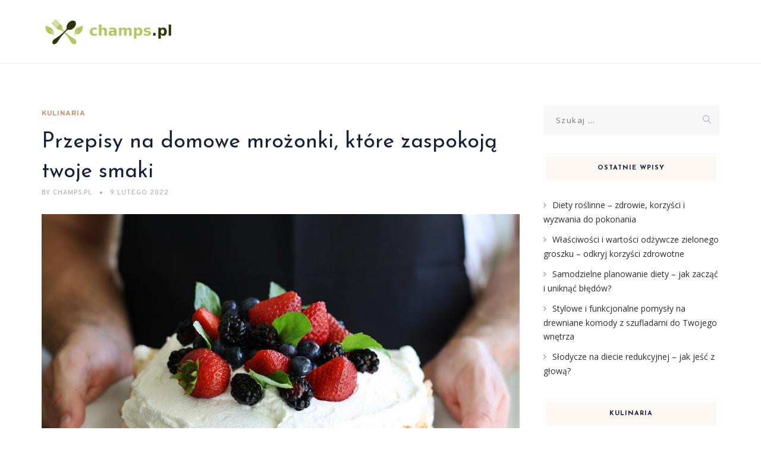

--- FILE ---
content_type: text/html; charset=UTF-8
request_url: https://champs.pl/przepisy-na-domowe-mrozonki-ktore-zaspokoja-twoje-smaki/
body_size: 23652
content:
<!DOCTYPE html>
<html lang="pl-PL" class="no-js">
<head>
	<meta charset="UTF-8">
	<meta name="SKYPE_TOOLBAR" content="SKYPE_TOOLBAR_PARSER_COMPATIBLE" />
	<link rel="profile" href="https://gmpg.org/xfn/11">
	<meta name="viewport" content="width=device-width, initial-scale=1">
		<script> 'use strict'; (function(html){html.className = html.className.replace(/\bno-js\b/,'js')})(document.documentElement);</script>
<meta name='robots' content='index, follow, max-image-preview:large, max-snippet:-1, max-video-preview:-1' />

	<!-- This site is optimized with the Yoast SEO plugin v26.8 - https://yoast.com/product/yoast-seo-wordpress/ -->
	<title>Przepisy na domowe mrożonki, które zaspokoją twoje smaki - Champs.pl</title>
	<link rel="canonical" href="https://champs.pl/przepisy-na-domowe-mrozonki-ktore-zaspokoja-twoje-smaki/" />
	<meta property="og:locale" content="pl_PL" />
	<meta property="og:type" content="article" />
	<meta property="og:title" content="Przepisy na domowe mrożonki, które zaspokoją twoje smaki - Champs.pl" />
	<meta property="og:description" content="Mrożonki to doskonały sposób na zachowanie świeżości i smaku ulubionych składników przez cały rok. Przygotowując je w domu, nie tylko oszczędzamy pieniądze, ale również mamy pełną kontrolę nad używanymi składnikami, unikając zbędnych konserwantów. Warto wiedzieć, które produkty najlepiej nadają się do mrożenia oraz jak prawidłowo je przygotować, aby cieszyć się ich smakiem i wartościami odżywczymi &hellip; Continue reading Przepisy na domowe mrożonki, które zaspokoją twoje smaki" />
	<meta property="og:url" content="https://champs.pl/przepisy-na-domowe-mrozonki-ktore-zaspokoja-twoje-smaki/" />
	<meta property="og:site_name" content="Champs.pl" />
	<meta property="article:published_time" content="2022-02-09T07:05:37+00:00" />
	<meta property="article:modified_time" content="2026-01-06T16:20:56+00:00" />
	<meta property="og:image" content="https://champs.pl/wp-content/uploads/2022/06/beza_1656097281.jpg" />
	<meta property="og:image:width" content="1280" />
	<meta property="og:image:height" content="853" />
	<meta property="og:image:type" content="image/jpeg" />
	<meta name="author" content="Champs.pl" />
	<meta name="twitter:card" content="summary_large_image" />
	<meta name="twitter:label1" content="Napisane przez" />
	<meta name="twitter:data1" content="Champs.pl" />
	<meta name="twitter:label2" content="Szacowany czas czytania" />
	<meta name="twitter:data2" content="7 minut" />
	<script type="application/ld+json" class="yoast-schema-graph">{"@context":"https://schema.org","@graph":[{"@type":"Article","@id":"https://champs.pl/przepisy-na-domowe-mrozonki-ktore-zaspokoja-twoje-smaki/#article","isPartOf":{"@id":"https://champs.pl/przepisy-na-domowe-mrozonki-ktore-zaspokoja-twoje-smaki/"},"author":{"name":"Champs.pl","@id":"https://champs.pl/#/schema/person/f8c399accc78522f2a429422aff2ea08"},"headline":"Przepisy na domowe mrożonki, które zaspokoją twoje smaki","datePublished":"2022-02-09T07:05:37+00:00","dateModified":"2026-01-06T16:20:56+00:00","mainEntityOfPage":{"@id":"https://champs.pl/przepisy-na-domowe-mrozonki-ktore-zaspokoja-twoje-smaki/"},"wordCount":1495,"image":{"@id":"https://champs.pl/przepisy-na-domowe-mrozonki-ktore-zaspokoja-twoje-smaki/#primaryimage"},"thumbnailUrl":"https://champs.pl/wp-content/uploads/2022/06/beza_1656097281.jpg","articleSection":["Kulinaria"],"inLanguage":"pl-PL"},{"@type":"WebPage","@id":"https://champs.pl/przepisy-na-domowe-mrozonki-ktore-zaspokoja-twoje-smaki/","url":"https://champs.pl/przepisy-na-domowe-mrozonki-ktore-zaspokoja-twoje-smaki/","name":"Przepisy na domowe mrożonki, które zaspokoją twoje smaki - Champs.pl","isPartOf":{"@id":"https://champs.pl/#website"},"primaryImageOfPage":{"@id":"https://champs.pl/przepisy-na-domowe-mrozonki-ktore-zaspokoja-twoje-smaki/#primaryimage"},"image":{"@id":"https://champs.pl/przepisy-na-domowe-mrozonki-ktore-zaspokoja-twoje-smaki/#primaryimage"},"thumbnailUrl":"https://champs.pl/wp-content/uploads/2022/06/beza_1656097281.jpg","datePublished":"2022-02-09T07:05:37+00:00","dateModified":"2026-01-06T16:20:56+00:00","author":{"@id":"https://champs.pl/#/schema/person/f8c399accc78522f2a429422aff2ea08"},"breadcrumb":{"@id":"https://champs.pl/przepisy-na-domowe-mrozonki-ktore-zaspokoja-twoje-smaki/#breadcrumb"},"inLanguage":"pl-PL","potentialAction":[{"@type":"ReadAction","target":["https://champs.pl/przepisy-na-domowe-mrozonki-ktore-zaspokoja-twoje-smaki/"]}]},{"@type":"ImageObject","inLanguage":"pl-PL","@id":"https://champs.pl/przepisy-na-domowe-mrozonki-ktore-zaspokoja-twoje-smaki/#primaryimage","url":"https://champs.pl/wp-content/uploads/2022/06/beza_1656097281.jpg","contentUrl":"https://champs.pl/wp-content/uploads/2022/06/beza_1656097281.jpg","width":1280,"height":853,"caption":"ponce_photography / Pixabay"},{"@type":"BreadcrumbList","@id":"https://champs.pl/przepisy-na-domowe-mrozonki-ktore-zaspokoja-twoje-smaki/#breadcrumb","itemListElement":[{"@type":"ListItem","position":1,"name":"Strona główna","item":"https://champs.pl/"},{"@type":"ListItem","position":2,"name":"Przepisy na domowe mrożonki, które zaspokoją twoje smaki"}]},{"@type":"WebSite","@id":"https://champs.pl/#website","url":"https://champs.pl/","name":"Champs.pl","description":"","potentialAction":[{"@type":"SearchAction","target":{"@type":"EntryPoint","urlTemplate":"https://champs.pl/?s={search_term_string}"},"query-input":{"@type":"PropertyValueSpecification","valueRequired":true,"valueName":"search_term_string"}}],"inLanguage":"pl-PL"},{"@type":"Person","@id":"https://champs.pl/#/schema/person/f8c399accc78522f2a429422aff2ea08","name":"Champs.pl","image":{"@type":"ImageObject","inLanguage":"pl-PL","@id":"https://champs.pl/#/schema/person/image/","url":"https://secure.gravatar.com/avatar/bfd83fde509db3de9c690690b87690711d492ee9717552382212a506974c8308?s=96&d=mm&r=g","contentUrl":"https://secure.gravatar.com/avatar/bfd83fde509db3de9c690690b87690711d492ee9717552382212a506974c8308?s=96&d=mm&r=g","caption":"Champs.pl"},"url":"https://champs.pl/author/champs-pl/"}]}</script>
	<!-- / Yoast SEO plugin. -->


<link rel='dns-prefetch' href='//fonts.googleapis.com' />
<link rel="alternate" type="application/rss+xml" title="Champs.pl &raquo; Kanał z wpisami" href="https://champs.pl/feed/" />
<link rel="alternate" type="application/rss+xml" title="Champs.pl &raquo; Kanał z komentarzami" href="https://champs.pl/comments/feed/" />
<link rel="alternate" title="oEmbed (JSON)" type="application/json+oembed" href="https://champs.pl/wp-json/oembed/1.0/embed?url=https%3A%2F%2Fchamps.pl%2Fprzepisy-na-domowe-mrozonki-ktore-zaspokoja-twoje-smaki%2F" />
<link rel="alternate" title="oEmbed (XML)" type="text/xml+oembed" href="https://champs.pl/wp-json/oembed/1.0/embed?url=https%3A%2F%2Fchamps.pl%2Fprzepisy-na-domowe-mrozonki-ktore-zaspokoja-twoje-smaki%2F&#038;format=xml" />
<style id='wp-img-auto-sizes-contain-inline-css'>
img:is([sizes=auto i],[sizes^="auto," i]){contain-intrinsic-size:3000px 1500px}
/*# sourceURL=wp-img-auto-sizes-contain-inline-css */
</style>
<style id='wp-emoji-styles-inline-css'>

	img.wp-smiley, img.emoji {
		display: inline !important;
		border: none !important;
		box-shadow: none !important;
		height: 1em !important;
		width: 1em !important;
		margin: 0 0.07em !important;
		vertical-align: -0.1em !important;
		background: none !important;
		padding: 0 !important;
	}
/*# sourceURL=wp-emoji-styles-inline-css */
</style>
<style id='wp-block-library-inline-css'>
:root{--wp-block-synced-color:#7a00df;--wp-block-synced-color--rgb:122,0,223;--wp-bound-block-color:var(--wp-block-synced-color);--wp-editor-canvas-background:#ddd;--wp-admin-theme-color:#007cba;--wp-admin-theme-color--rgb:0,124,186;--wp-admin-theme-color-darker-10:#006ba1;--wp-admin-theme-color-darker-10--rgb:0,107,160.5;--wp-admin-theme-color-darker-20:#005a87;--wp-admin-theme-color-darker-20--rgb:0,90,135;--wp-admin-border-width-focus:2px}@media (min-resolution:192dpi){:root{--wp-admin-border-width-focus:1.5px}}.wp-element-button{cursor:pointer}:root .has-very-light-gray-background-color{background-color:#eee}:root .has-very-dark-gray-background-color{background-color:#313131}:root .has-very-light-gray-color{color:#eee}:root .has-very-dark-gray-color{color:#313131}:root .has-vivid-green-cyan-to-vivid-cyan-blue-gradient-background{background:linear-gradient(135deg,#00d084,#0693e3)}:root .has-purple-crush-gradient-background{background:linear-gradient(135deg,#34e2e4,#4721fb 50%,#ab1dfe)}:root .has-hazy-dawn-gradient-background{background:linear-gradient(135deg,#faaca8,#dad0ec)}:root .has-subdued-olive-gradient-background{background:linear-gradient(135deg,#fafae1,#67a671)}:root .has-atomic-cream-gradient-background{background:linear-gradient(135deg,#fdd79a,#004a59)}:root .has-nightshade-gradient-background{background:linear-gradient(135deg,#330968,#31cdcf)}:root .has-midnight-gradient-background{background:linear-gradient(135deg,#020381,#2874fc)}:root{--wp--preset--font-size--normal:16px;--wp--preset--font-size--huge:42px}.has-regular-font-size{font-size:1em}.has-larger-font-size{font-size:2.625em}.has-normal-font-size{font-size:var(--wp--preset--font-size--normal)}.has-huge-font-size{font-size:var(--wp--preset--font-size--huge)}.has-text-align-center{text-align:center}.has-text-align-left{text-align:left}.has-text-align-right{text-align:right}.has-fit-text{white-space:nowrap!important}#end-resizable-editor-section{display:none}.aligncenter{clear:both}.items-justified-left{justify-content:flex-start}.items-justified-center{justify-content:center}.items-justified-right{justify-content:flex-end}.items-justified-space-between{justify-content:space-between}.screen-reader-text{border:0;clip-path:inset(50%);height:1px;margin:-1px;overflow:hidden;padding:0;position:absolute;width:1px;word-wrap:normal!important}.screen-reader-text:focus{background-color:#ddd;clip-path:none;color:#444;display:block;font-size:1em;height:auto;left:5px;line-height:normal;padding:15px 23px 14px;text-decoration:none;top:5px;width:auto;z-index:100000}html :where(.has-border-color){border-style:solid}html :where([style*=border-top-color]){border-top-style:solid}html :where([style*=border-right-color]){border-right-style:solid}html :where([style*=border-bottom-color]){border-bottom-style:solid}html :where([style*=border-left-color]){border-left-style:solid}html :where([style*=border-width]){border-style:solid}html :where([style*=border-top-width]){border-top-style:solid}html :where([style*=border-right-width]){border-right-style:solid}html :where([style*=border-bottom-width]){border-bottom-style:solid}html :where([style*=border-left-width]){border-left-style:solid}html :where(img[class*=wp-image-]){height:auto;max-width:100%}:where(figure){margin:0 0 1em}html :where(.is-position-sticky){--wp-admin--admin-bar--position-offset:var(--wp-admin--admin-bar--height,0px)}@media screen and (max-width:600px){html :where(.is-position-sticky){--wp-admin--admin-bar--position-offset:0px}}

/*# sourceURL=wp-block-library-inline-css */
</style><style id='global-styles-inline-css'>
:root{--wp--preset--aspect-ratio--square: 1;--wp--preset--aspect-ratio--4-3: 4/3;--wp--preset--aspect-ratio--3-4: 3/4;--wp--preset--aspect-ratio--3-2: 3/2;--wp--preset--aspect-ratio--2-3: 2/3;--wp--preset--aspect-ratio--16-9: 16/9;--wp--preset--aspect-ratio--9-16: 9/16;--wp--preset--color--black: #000000;--wp--preset--color--cyan-bluish-gray: #abb8c3;--wp--preset--color--white: #ffffff;--wp--preset--color--pale-pink: #f78da7;--wp--preset--color--vivid-red: #cf2e2e;--wp--preset--color--luminous-vivid-orange: #ff6900;--wp--preset--color--luminous-vivid-amber: #fcb900;--wp--preset--color--light-green-cyan: #7bdcb5;--wp--preset--color--vivid-green-cyan: #00d084;--wp--preset--color--pale-cyan-blue: #8ed1fc;--wp--preset--color--vivid-cyan-blue: #0693e3;--wp--preset--color--vivid-purple: #9b51e0;--wp--preset--gradient--vivid-cyan-blue-to-vivid-purple: linear-gradient(135deg,rgb(6,147,227) 0%,rgb(155,81,224) 100%);--wp--preset--gradient--light-green-cyan-to-vivid-green-cyan: linear-gradient(135deg,rgb(122,220,180) 0%,rgb(0,208,130) 100%);--wp--preset--gradient--luminous-vivid-amber-to-luminous-vivid-orange: linear-gradient(135deg,rgb(252,185,0) 0%,rgb(255,105,0) 100%);--wp--preset--gradient--luminous-vivid-orange-to-vivid-red: linear-gradient(135deg,rgb(255,105,0) 0%,rgb(207,46,46) 100%);--wp--preset--gradient--very-light-gray-to-cyan-bluish-gray: linear-gradient(135deg,rgb(238,238,238) 0%,rgb(169,184,195) 100%);--wp--preset--gradient--cool-to-warm-spectrum: linear-gradient(135deg,rgb(74,234,220) 0%,rgb(151,120,209) 20%,rgb(207,42,186) 40%,rgb(238,44,130) 60%,rgb(251,105,98) 80%,rgb(254,248,76) 100%);--wp--preset--gradient--blush-light-purple: linear-gradient(135deg,rgb(255,206,236) 0%,rgb(152,150,240) 100%);--wp--preset--gradient--blush-bordeaux: linear-gradient(135deg,rgb(254,205,165) 0%,rgb(254,45,45) 50%,rgb(107,0,62) 100%);--wp--preset--gradient--luminous-dusk: linear-gradient(135deg,rgb(255,203,112) 0%,rgb(199,81,192) 50%,rgb(65,88,208) 100%);--wp--preset--gradient--pale-ocean: linear-gradient(135deg,rgb(255,245,203) 0%,rgb(182,227,212) 50%,rgb(51,167,181) 100%);--wp--preset--gradient--electric-grass: linear-gradient(135deg,rgb(202,248,128) 0%,rgb(113,206,126) 100%);--wp--preset--gradient--midnight: linear-gradient(135deg,rgb(2,3,129) 0%,rgb(40,116,252) 100%);--wp--preset--font-size--small: 13px;--wp--preset--font-size--medium: 20px;--wp--preset--font-size--large: 36px;--wp--preset--font-size--x-large: 42px;--wp--preset--spacing--20: 0.44rem;--wp--preset--spacing--30: 0.67rem;--wp--preset--spacing--40: 1rem;--wp--preset--spacing--50: 1.5rem;--wp--preset--spacing--60: 2.25rem;--wp--preset--spacing--70: 3.38rem;--wp--preset--spacing--80: 5.06rem;--wp--preset--shadow--natural: 6px 6px 9px rgba(0, 0, 0, 0.2);--wp--preset--shadow--deep: 12px 12px 50px rgba(0, 0, 0, 0.4);--wp--preset--shadow--sharp: 6px 6px 0px rgba(0, 0, 0, 0.2);--wp--preset--shadow--outlined: 6px 6px 0px -3px rgb(255, 255, 255), 6px 6px rgb(0, 0, 0);--wp--preset--shadow--crisp: 6px 6px 0px rgb(0, 0, 0);}:where(.is-layout-flex){gap: 0.5em;}:where(.is-layout-grid){gap: 0.5em;}body .is-layout-flex{display: flex;}.is-layout-flex{flex-wrap: wrap;align-items: center;}.is-layout-flex > :is(*, div){margin: 0;}body .is-layout-grid{display: grid;}.is-layout-grid > :is(*, div){margin: 0;}:where(.wp-block-columns.is-layout-flex){gap: 2em;}:where(.wp-block-columns.is-layout-grid){gap: 2em;}:where(.wp-block-post-template.is-layout-flex){gap: 1.25em;}:where(.wp-block-post-template.is-layout-grid){gap: 1.25em;}.has-black-color{color: var(--wp--preset--color--black) !important;}.has-cyan-bluish-gray-color{color: var(--wp--preset--color--cyan-bluish-gray) !important;}.has-white-color{color: var(--wp--preset--color--white) !important;}.has-pale-pink-color{color: var(--wp--preset--color--pale-pink) !important;}.has-vivid-red-color{color: var(--wp--preset--color--vivid-red) !important;}.has-luminous-vivid-orange-color{color: var(--wp--preset--color--luminous-vivid-orange) !important;}.has-luminous-vivid-amber-color{color: var(--wp--preset--color--luminous-vivid-amber) !important;}.has-light-green-cyan-color{color: var(--wp--preset--color--light-green-cyan) !important;}.has-vivid-green-cyan-color{color: var(--wp--preset--color--vivid-green-cyan) !important;}.has-pale-cyan-blue-color{color: var(--wp--preset--color--pale-cyan-blue) !important;}.has-vivid-cyan-blue-color{color: var(--wp--preset--color--vivid-cyan-blue) !important;}.has-vivid-purple-color{color: var(--wp--preset--color--vivid-purple) !important;}.has-black-background-color{background-color: var(--wp--preset--color--black) !important;}.has-cyan-bluish-gray-background-color{background-color: var(--wp--preset--color--cyan-bluish-gray) !important;}.has-white-background-color{background-color: var(--wp--preset--color--white) !important;}.has-pale-pink-background-color{background-color: var(--wp--preset--color--pale-pink) !important;}.has-vivid-red-background-color{background-color: var(--wp--preset--color--vivid-red) !important;}.has-luminous-vivid-orange-background-color{background-color: var(--wp--preset--color--luminous-vivid-orange) !important;}.has-luminous-vivid-amber-background-color{background-color: var(--wp--preset--color--luminous-vivid-amber) !important;}.has-light-green-cyan-background-color{background-color: var(--wp--preset--color--light-green-cyan) !important;}.has-vivid-green-cyan-background-color{background-color: var(--wp--preset--color--vivid-green-cyan) !important;}.has-pale-cyan-blue-background-color{background-color: var(--wp--preset--color--pale-cyan-blue) !important;}.has-vivid-cyan-blue-background-color{background-color: var(--wp--preset--color--vivid-cyan-blue) !important;}.has-vivid-purple-background-color{background-color: var(--wp--preset--color--vivid-purple) !important;}.has-black-border-color{border-color: var(--wp--preset--color--black) !important;}.has-cyan-bluish-gray-border-color{border-color: var(--wp--preset--color--cyan-bluish-gray) !important;}.has-white-border-color{border-color: var(--wp--preset--color--white) !important;}.has-pale-pink-border-color{border-color: var(--wp--preset--color--pale-pink) !important;}.has-vivid-red-border-color{border-color: var(--wp--preset--color--vivid-red) !important;}.has-luminous-vivid-orange-border-color{border-color: var(--wp--preset--color--luminous-vivid-orange) !important;}.has-luminous-vivid-amber-border-color{border-color: var(--wp--preset--color--luminous-vivid-amber) !important;}.has-light-green-cyan-border-color{border-color: var(--wp--preset--color--light-green-cyan) !important;}.has-vivid-green-cyan-border-color{border-color: var(--wp--preset--color--vivid-green-cyan) !important;}.has-pale-cyan-blue-border-color{border-color: var(--wp--preset--color--pale-cyan-blue) !important;}.has-vivid-cyan-blue-border-color{border-color: var(--wp--preset--color--vivid-cyan-blue) !important;}.has-vivid-purple-border-color{border-color: var(--wp--preset--color--vivid-purple) !important;}.has-vivid-cyan-blue-to-vivid-purple-gradient-background{background: var(--wp--preset--gradient--vivid-cyan-blue-to-vivid-purple) !important;}.has-light-green-cyan-to-vivid-green-cyan-gradient-background{background: var(--wp--preset--gradient--light-green-cyan-to-vivid-green-cyan) !important;}.has-luminous-vivid-amber-to-luminous-vivid-orange-gradient-background{background: var(--wp--preset--gradient--luminous-vivid-amber-to-luminous-vivid-orange) !important;}.has-luminous-vivid-orange-to-vivid-red-gradient-background{background: var(--wp--preset--gradient--luminous-vivid-orange-to-vivid-red) !important;}.has-very-light-gray-to-cyan-bluish-gray-gradient-background{background: var(--wp--preset--gradient--very-light-gray-to-cyan-bluish-gray) !important;}.has-cool-to-warm-spectrum-gradient-background{background: var(--wp--preset--gradient--cool-to-warm-spectrum) !important;}.has-blush-light-purple-gradient-background{background: var(--wp--preset--gradient--blush-light-purple) !important;}.has-blush-bordeaux-gradient-background{background: var(--wp--preset--gradient--blush-bordeaux) !important;}.has-luminous-dusk-gradient-background{background: var(--wp--preset--gradient--luminous-dusk) !important;}.has-pale-ocean-gradient-background{background: var(--wp--preset--gradient--pale-ocean) !important;}.has-electric-grass-gradient-background{background: var(--wp--preset--gradient--electric-grass) !important;}.has-midnight-gradient-background{background: var(--wp--preset--gradient--midnight) !important;}.has-small-font-size{font-size: var(--wp--preset--font-size--small) !important;}.has-medium-font-size{font-size: var(--wp--preset--font-size--medium) !important;}.has-large-font-size{font-size: var(--wp--preset--font-size--large) !important;}.has-x-large-font-size{font-size: var(--wp--preset--font-size--x-large) !important;}
/*# sourceURL=global-styles-inline-css */
</style>

<style id='classic-theme-styles-inline-css'>
/*! This file is auto-generated */
.wp-block-button__link{color:#fff;background-color:#32373c;border-radius:9999px;box-shadow:none;text-decoration:none;padding:calc(.667em + 2px) calc(1.333em + 2px);font-size:1.125em}.wp-block-file__button{background:#32373c;color:#fff;text-decoration:none}
/*# sourceURL=/wp-includes/css/classic-themes.min.css */
</style>
<link rel='stylesheet' id='contact-form-7-css' href='https://champs.pl/wp-content/plugins/contact-form-7/includes/css/styles.css?ver=6.1.4'  media='all' />
<link rel='stylesheet' id='font-awesome-css' href='https://champs.pl/wp-content/plugins/themestek-vihan-extras/icon-picker/icon-libraries/font-awesome/css/font-awesome.min.css?ver=6.9'  media='all' />
<link rel='stylesheet' id='themify-css' href='https://champs.pl/wp-content/plugins/themestek-vihan-extras/icon-picker/icon-libraries/themify-icons/themify-icons.css?ver=6.9'  media='all' />
<link rel='stylesheet' id='sgicon-css' href='https://champs.pl/wp-content/plugins/themestek-vihan-extras/icon-picker/icon-libraries/stroke-gap-icons/style.css?ver=6.9'  media='all' />
<link rel='stylesheet' id='vc_linecons-css' href='https://champs.pl/wp-content/plugins/themestek-vihan-extras/icon-picker/icon-libraries/vc-linecons/vc_linecons_icons.min.css?ver=6.9'  media='all' />
<link rel='stylesheet' id='ez-toc-css' href='https://champs.pl/wp-content/plugins/easy-table-of-contents/assets/css/screen.min.css?ver=2.0.80'  media='all' />
<style id='ez-toc-inline-css'>
div#ez-toc-container .ez-toc-title {font-size: 120%;}div#ez-toc-container .ez-toc-title {font-weight: 500;}div#ez-toc-container ul li , div#ez-toc-container ul li a {font-size: 95%;}div#ez-toc-container ul li , div#ez-toc-container ul li a {font-weight: 500;}div#ez-toc-container nav ul ul li {font-size: 90%;}.ez-toc-box-title {font-weight: bold; margin-bottom: 10px; text-align: center; text-transform: uppercase; letter-spacing: 1px; color: #666; padding-bottom: 5px;position:absolute;top:-4%;left:5%;background-color: inherit;transition: top 0.3s ease;}.ez-toc-box-title.toc-closed {top:-25%;}
.ez-toc-container-direction {direction: ltr;}.ez-toc-counter ul {direction: ltr;counter-reset: item ;}.ez-toc-counter nav ul li a::before {content: counter(item, square) '  ';margin-right: .2em; counter-increment: item;flex-grow: 0;flex-shrink: 0;float: left; }.ez-toc-widget-direction {direction: ltr;}.ez-toc-widget-container ul {direction: ltr;counter-reset: item ;}.ez-toc-widget-container nav ul li a::before {content: counter(item, square) '  ';margin-right: .2em; counter-increment: item;flex-grow: 0;flex-shrink: 0;float: left; }
/*# sourceURL=ez-toc-inline-css */
</style>
<link rel='stylesheet' id='themestek-cs-google-fonts-css' href='//fonts.googleapis.com/css?family=Open+Sans%3A300%2C300italic%2C400%2Citalic%2C600%2C600italic%2C700%2C700italic%2C800%2C800italic%7CJosefin+Sans%3A600%2C400%2C700%7CCormorant%3A300%2C300italic%2C400%2Citalic%2C500%2C500italic%2C600%2C600italic%2C700%2C700italic%7COverpass%3A400%2C700&#038;ver=1.0.0'  media='all' />
<link rel='stylesheet' id='themestek-vihan-icons-css' href='https://champs.pl/wp-content/themes/vihan/libraries/themestek-vihan-icons/css/themestek-vihan-icons.css?ver=6.9'  media='all' />
<link rel='stylesheet' id='perfect-scrollbar-css' href='https://champs.pl/wp-content/themes/vihan/libraries/perfect-scrollbar/perfect-scrollbar.min.css?ver=6.9'  media='all' />
<link rel='stylesheet' id='chrisbracco-tooltip-css' href='https://champs.pl/wp-content/themes/vihan/libraries/chrisbracco-tooltip/chrisbracco-tooltip.min.css?ver=6.9'  media='all' />
<link rel='stylesheet' id='multi-columns-row-css' href='https://champs.pl/wp-content/themes/vihan/css/multi-columns-row.css?ver=6.9'  media='all' />
<link rel='stylesheet' id='select2-css' href='https://champs.pl/wp-content/themes/vihan/libraries/select2/select2.min.css?ver=6.9'  media='all' />
<link rel='stylesheet' id='flexslider-css' href='https://champs.pl/wp-content/themes/vihan/libraries/flexslider/flexslider.css?ver=6.9'  media='all' />
<link rel='stylesheet' id='slick-css' href='https://champs.pl/wp-content/themes/vihan/libraries/slick/slick.css?ver=6.9'  media='all' />
<link rel='stylesheet' id='slick-theme-css' href='https://champs.pl/wp-content/themes/vihan/libraries/slick/slick-theme.css?ver=6.9'  media='all' />
<link rel='stylesheet' id='prettyphoto-css' href='https://champs.pl/wp-content/themes/vihan/libraries/prettyphoto/css/prettyPhoto.css?ver=6.9'  media='all' />
<link rel='stylesheet' id='arpw-style-css' href='https://champs.pl/wp-content/plugins/advanced-random-posts-widget/assets/css/arpw-frontend.css?ver=6.9'  media='all' />
<link rel='stylesheet' id='bootstrap-css' href='https://champs.pl/wp-content/themes/vihan/css/bootstrap.min.css?ver=6.9'  media='all' />
<link rel='stylesheet' id='bootstrap-theme-css' href='https://champs.pl/wp-content/themes/vihan/css/bootstrap-theme.min.css?ver=6.9'  media='all' />
<link rel='stylesheet' id='vihan-core-style-css' href='https://champs.pl/wp-content/themes/vihan/css/core.min.css?ver=6.9'  media='all' />
<link rel='stylesheet' id='vihan-master-style-css' href='https://champs.pl/wp-content/themes/vihan/css/master.min.css?ver=6.9'  media='all' />
<link rel='stylesheet' id='vihan-responsive-style-css' href='https://champs.pl/wp-content/themes/vihan/css/responsive.min.css?ver=6.9'  media='all' />
<link rel='stylesheet' id='vihan-child-style-css' href='https://champs.pl/wp-content/themes/vihan-child/style.css?ver=6.9'  media='all' />
<link rel='stylesheet' id='tste-vihan-theme-style-css' href='https://champs.pl/wp-admin/admin-ajax.php?action=themestek_theme_css&#038;ver=6.9'  media='all' />
<link rel='stylesheet' id='yarppRelatedCss-css' href='https://champs.pl/wp-content/plugins/yet-another-related-posts-plugin/style/related.css?ver=5.30.11'  media='all' />
<script  src="https://champs.pl/wp-includes/js/jquery/jquery.min.js?ver=3.7.1" id="jquery-core-js"></script>
<script  src="https://champs.pl/wp-includes/js/jquery/jquery-migrate.min.js?ver=3.4.1" id="jquery-migrate-js"></script>
<script  src="https://champs.pl/wp-content/plugins/themestek-vihan-extras/js/jquery-resize.min.js?ver=6.9" id="jquery-resize-js"></script>
<script  src="https://champs.pl/wp-content/plugins/themestek-vihan-extras/js/tste-scripts.js?ver=6.9" id="tste-scripts-js"></script>
<link rel="https://api.w.org/" href="https://champs.pl/wp-json/" /><link rel="alternate" title="JSON" type="application/json" href="https://champs.pl/wp-json/wp/v2/posts/599" /><link rel="EditURI" type="application/rsd+xml" title="RSD" href="https://champs.pl/xmlrpc.php?rsd" />
<meta name="generator" content="WordPress 6.9" />
<link rel='shortlink' href='https://champs.pl/?p=599' />
<!-- Analytics by WP Statistics - https://wp-statistics.com -->
<!-- Inline CSS Start --><!-- Inline CSS End --><style>.recentcomments a{display:inline !important;padding:0 !important;margin:0 !important;}</style></head>
<body data-rsssl=1 class="wp-singular post-template-default single single-post postid-599 single-format-standard wp-theme-vihan wp-child-theme-vihan-child themestek-titlebar-hidden themestek-body-header-style-1 themestek-fullwide themestek-sidebar-true themestek-sidebar-right">


<div id="themestek-home"></div>
<div class="main-holder">

	<div id="page" class="hfeed site">

		<header id="masthead" class=" themestek-header-style-1 themestek-main-menu-total-0">
	<div class="themestek-header-block  themestek-mmenu-active-color-custom themestek-dmenu-active-color-custom">
				
		<div id="themestek-stickable-header-w" class="themestek-stickable-header-w themestek-bgcolor-white" style="min-height:107px">
			<div id="site-header" class="site-header themestek-bgcolor-white  themestek-stickable-header themestek-sticky-bgcolor-white" data-sticky-height="75">
				<div class="site-header-main container">

					<div class="themestek-table">
						<div class="themestek-header-left">
							<div class="site-branding">
								<div class="headerlogo themestek-logotype-image themestek-stickylogo-no"><span class="site-title"><a class="home-link" href="https://champs.pl/" title="Champs.pl" rel="home"><span class="themestek-sc-logo themestek-sc-logo-type-image"><img class="themestek-logo-img standardlogo" alt="Champs.pl" src=" https://champs.pl/wp-content/uploads/2022/10/logo.png"></span></a></span><h2 class="site-description"></h2></div>							</div><!-- .site-branding -->
						</div>	
						<div class="themestek-header-right">
							<div id="site-header-menu" class="site-header-menu">
								<nav id="site-navigation" class="main-navigation" aria-label="Primary Menu" >
									
<button id="menu-toggle" class="menu-toggle">
	<span class="themestek-hide">Toggle menu</span><i class="themestek-vihan-icon-bars"></i>
</button>


<div class="nav-menu"></div>
								</nav>
							</div> <!--.site-header-menu -->
																				</div>
					</div>

				</div><!-- .themestek-header-top-wrapper -->
			</div>
		</div>

		
		
	</div>
</header><!-- .site-header -->

		<div id="content-wrapper" class="site-content-wrapper">
						<div id="content" class="site-content container">
				<div id="content-inner" class="site-content-inner row multi-columns-row">
			
	<div id="primary" class="content-area col-md-9 col-lg-9 col-xs-12">
		<main id="main" class="site-main">

									<div class="themestek-common-box-shadow">
					
<article id="post-599" class="themestek-box-blog-classic post-599 post type-post status-publish format-standard has-post-thumbnail hentry category-kulinaria" >

	
	<header class="themestek-blog-classic-box-header">
		<div class="themestek-featured-meta-wrapper themestek-featured-overlay"><div class="themestek-entry-meta-wrapper"><div class="entry-meta themestek-entry-meta themestek-entry-meta-blogclassic"><span class="themestek-meta-line cat-links"><span class="screen-reader-text themestek-hide">Categories </span><a href="https://champs.pl/kategoria/kulinaria/">Kulinaria</a></span></div></div></div>
		<div class="themestek-box-title"><h1>Przepisy na domowe mrożonki, które zaspokoją twoje smaki</h1></div>		<div class="themestek-featured-meta-line">

			<span class="themestek-avatar">
				<span class="themestek-meta-by">by</span>
				Champs.pl			</span>

			<span class="themestek-meta-line posted-on">
				<span class="screen-reader-text themestek-hide">
					Posted on				</span>
				<a href="https://champs.pl/przepisy-na-domowe-mrozonki-ktore-zaspokoja-twoje-smaki/" rel="bookmark">
					<time class="entry-date published" datetime="2022-02-09T08:05:37+01:00">9 lutego 2022</time>
					<time class="updated themestek-hide" datetime="2026-01-06T17:20:56+01:00">6 stycznia 2026</time>
				</a>
			</span>

		</div>
	</header>
	
	<div class="themestek-featured-wrapper themestek-post-featured-wrapper themestek-post-format-"><img width="1280" height="853" src="https://champs.pl/wp-content/uploads/2022/06/beza_1656097281.jpg" class="attachment-full size-full wp-post-image" alt="" decoding="async" loading="lazy" srcset="https://champs.pl/wp-content/uploads/2022/06/beza_1656097281.jpg 1280w, https://champs.pl/wp-content/uploads/2022/06/beza_1656097281-300x200.jpg 300w, https://champs.pl/wp-content/uploads/2022/06/beza_1656097281-1024x682.jpg 1024w, https://champs.pl/wp-content/uploads/2022/06/beza_1656097281-768x512.jpg 768w" sizes="auto, (max-width: 1280px) 100vw, 1280px" data-id="153" /></div>
	<div class="themestek-blog-classic-box-content">

							<div class="entry-content">

				
					<p>Mrożonki to doskonały sposób na zachowanie świeżości i smaku ulubionych składników przez cały rok. Przygotowując je w domu, nie tylko oszczędzamy pieniądze, ale również mamy pełną kontrolę nad używanymi składnikami, unikając zbędnych konserwantów. Warto wiedzieć, które produkty najlepiej nadają się do mrożenia oraz jak prawidłowo je przygotować, aby cieszyć się ich smakiem i wartościami odżywczymi nawet po dłuższym czasie. Odkryjmy wspólnie, jak w prosty sposób stworzyć pyszne mrożonki, które będą idealnym rozwiązaniem na każdą porę roku.</p>
<div id="ez-toc-container" class="ez-toc-v2_0_80 counter-hierarchy ez-toc-counter ez-toc-grey ez-toc-container-direction">
<div class="ez-toc-title-container">
<p class="ez-toc-title" style="cursor:inherit">Spis treści</p>
<span class="ez-toc-title-toggle"><a href="#" class="ez-toc-pull-right ez-toc-btn ez-toc-btn-xs ez-toc-btn-default ez-toc-toggle" aria-label="Przełącznik Spisu Treści"><span class="ez-toc-js-icon-con"><span class=""><span class="eztoc-hide" style="display:none;">Toggle</span><span class="ez-toc-icon-toggle-span"><svg style="fill: #999;color:#999" xmlns="http://www.w3.org/2000/svg" class="list-377408" width="20px" height="20px" viewBox="0 0 24 24" fill="none"><path d="M6 6H4v2h2V6zm14 0H8v2h12V6zM4 11h2v2H4v-2zm16 0H8v2h12v-2zM4 16h2v2H4v-2zm16 0H8v2h12v-2z" fill="currentColor"></path></svg><svg style="fill: #999;color:#999" class="arrow-unsorted-368013" xmlns="http://www.w3.org/2000/svg" width="10px" height="10px" viewBox="0 0 24 24" version="1.2" baseProfile="tiny"><path d="M18.2 9.3l-6.2-6.3-6.2 6.3c-.2.2-.3.4-.3.7s.1.5.3.7c.2.2.4.3.7.3h11c.3 0 .5-.1.7-.3.2-.2.3-.5.3-.7s-.1-.5-.3-.7zM5.8 14.7l6.2 6.3 6.2-6.3c.2-.2.3-.5.3-.7s-.1-.5-.3-.7c-.2-.2-.4-.3-.7-.3h-11c-.3 0-.5.1-.7.3-.2.2-.3.5-.3.7s.1.5.3.7z"/></svg></span></span></span></a></span></div>
<nav><ul class='ez-toc-list ez-toc-list-level-1 ' ><li class='ez-toc-page-1 ez-toc-heading-level-2'><a class="ez-toc-link ez-toc-heading-1" href="#Dlaczego_warto_przygotowywac_mrozonki_w_domu" >Dlaczego warto przygotowywać mrożonki w domu?</a></li><li class='ez-toc-page-1 ez-toc-heading-level-2'><a class="ez-toc-link ez-toc-heading-2" href="#Jakie_skladniki_najlepiej_nadaja_sie_do_mrozenia" >Jakie składniki najlepiej nadają się do mrożenia?</a></li><li class='ez-toc-page-1 ez-toc-heading-level-2'><a class="ez-toc-link ez-toc-heading-3" href="#Jak_przygotowac_wlasne_mrozonki_krok_po_kroku" >Jak przygotować własne mrożonki krok po kroku?</a></li><li class='ez-toc-page-1 ez-toc-heading-level-2'><a class="ez-toc-link ez-toc-heading-4" href="#Jakie_sa_najlepsze_metody_przechowywania_mrozonek" >Jakie są najlepsze metody przechowywania mrożonek?</a></li><li class='ez-toc-page-1 ez-toc-heading-level-2'><a class="ez-toc-link ez-toc-heading-5" href="#Jakie_przepisy_na_mrozonki_warto_wyprobowac" >Jakie przepisy na mrożonki warto wypróbować?</a></li></ul></nav></div>
<h2><span class="ez-toc-section" id="Dlaczego_warto_przygotowywac_mrozonki_w_domu"></span>Dlaczego warto przygotowywać mrożonki w domu?<span class="ez-toc-section-end"></span></h2>
<p>Przygotowywanie mrożonek w domu staje się coraz bardziej popularne, a to z kilku ważnych powodów. Po pierwsze, <strong>oszczędność pieniędzy</strong> jest jedną z najbardziej dostrzegalnych zalet. Kupując owoce i warzywa w sezonie, możemy zaoszczędzić na kosztach, a następnie łatwo je zamrozić i cieszyć się nimi przez całą zimę.</p>
<p>Drugim istotnym aspektem jest kontrola składników. W przeciwieństwie do mrożonek dostępnych w sklepach, które często zawierają <strong>konserwanty</strong> i inne dodatki, domowe mrożonki można przygotować z czystych, naturalnych produktów. Dzięki temu zyskujemy pewność, że to, co jemy, jest zdrowe i wolne od sztucznych substancji.</p>
<p>Mrożenie to także świetny sposób na zachowanie świeżości i wartości odżywczych produktów. Właściwie zamrożone owoce i warzywa zachowują większość swoich witamin i składników mineralnych, co czyni je zdrową alternatywą w okresach, gdy świeże produkty są niedostępne lub drogie.</p>
<table>
<thead>
<tr>
<th>Zaleta</th>
<th>Opis</th>
</tr>
</thead>
<tbody>
<tr>
<td>OsWężność finansowa</td>
<td>Mrożenie w sezonie pozwala na znaczne oszczędności.</td>
</tr>
<tr>
<td>Kontrola składników</td>
<td>Możliwość przygotowania zdrowych mrożonek bez dodatków.</td>
</tr>
<tr>
<td>Zachowanie wartości odżywczych</td>
<td>Mrożone jedzenie zachowuje cenne witaminy i minerały.</td>
</tr>
</tbody>
</table>
<p>Warto również dodać, że przygotowywanie mrożonek w domu pozwala na lepsze planowanie posiłków. Gdy mamy pod ręką zamrożone składniki, możemy szybko przygotować zdrową i smaczną potrawę, co ułatwia codzienne gotowanie.</p>
<h2><span class="ez-toc-section" id="Jakie_skladniki_najlepiej_nadaja_sie_do_mrozenia"></span>Jakie składniki najlepiej nadają się do mrożenia?<span class="ez-toc-section-end"></span></h2>
<p>Mrożenie to jedna z najlepszych metod konserwacji żywności, która pomaga w zachowaniu smaku, wartości odżywczych oraz tekstury różnych składników. Kluczem do skutecznego mrożenia jest wybieranie odpowiednich produktów. Nie wszystkie składniki nadają się do tego procesu, dlatego warto znać te, które będą skutecznie mrożone.</p>
<p>Świeże i dojrzałe warzywa oraz owoce są idealnymi kandydatami do mrożenia. Na przykład, <strong>truskawki</strong> i <strong>maliny</strong> świetnie zachowują swoją strukturę i smak po rozmrożeniu. Również warzywa, takie jak <strong>brokuły</strong>, <strong>marchewki</strong> czy <strong>papryka</strong>, doskonale nadają się do mrożenia, a po rozmrożeniu nadal zachowują swoje właściwości odżywcze i smakowe.</p>
<ul>
<li><strong>Owoce:</strong> Ważne jest, aby wybierać dojrzałe owoce, które można umyć, pokroić i schłodzić przed zamrożeniem. Popularne owoce to również banany, jagody i wiśnie.</li>
<li><strong>Warzywa:</strong> Przed mrożeniem warzywa powinny zostać blanszowane, co pomaga w zatrzymaniu ich kolorów oraz wartości odżywczych. Oprócz brokułów i marchewki, dobrze nadają się również groszek, kukurydza i fasolka szparagowa.</li>
<li><strong>Mięso i ryby:</strong> Świeże mięso i ryby można zamrażać, jednak warto pamiętać o odpowiednim ich zapakowaniu, aby uniknąć poparzeń mroźniczych. Dobrymi wyborami są kurczak, wołowina oraz łosoś.</li>
</ul>
<p>Ważne jest również, aby unikać mrożenia produktów, takich jak sałatki, majonezy czy niektóre nabiały, które po rozmrożeniu mogą stracić swoją jakość i smak. Dbając o jakość zamrażanych składników, możemy cieszyć się smacznymi i zdrowymi posiłkami przez cały rok.</p>
<h2><span class="ez-toc-section" id="Jak_przygotowac_wlasne_mrozonki_krok_po_kroku"></span>Jak przygotować własne mrożonki krok po kroku?<span class="ez-toc-section-end"></span></h2>
<p>Przygotowanie własnych mrożonek jest procesem, który nie tylko pozwala zaoszczędzić czas w przyszłości, ale także umożliwia zachowanie świeżości warzyw i owoców na dłużej. Oto prosty przewodnik, jak to zrobić.</p>
<p>Pierwszym krokiem jest <strong>umycie i pokrojenie składników</strong>. Wybierz świeże warzywa i owoce, które chcesz zamrozić. Upewnij się, że są one wolne od zabrudzeń i uszkodzeń. Następnie, w zależności od rodzaju, pokrój je na odpowiednie kawałki – większe mogą potrzebować dłuższego blanszowania, podczas gdy mniejsze można mrozić w całości.</p>
<p>Kolejnym krokiem jest <strong>blanszowanie</strong> składników. Ten proces polega na krótkim gotowaniu warzyw lub owoców w wrzącej wodzie, a następnie szybkim schłodzeniu ich w zimnej wodzie. Blanszowanie pomaga zachować kolor, teksturę oraz wartości odżywcze. Czas blanszowania będzie różny w zależności od rodzaju składników, dlatego warto sprawdzić, jak długo powinny być gotowane. Na przykład, zielone fasolki blanszuje się około 3 minut, podczas gdy marchewki mogą potrzebować 4-5 minut.</p>
<p>Po blanszowaniu należy schłodzić składniki w zimnej wodzie przez kilka minut, a następnie dokładnie osuszyć je. Kiedy będą już suche, można przejść do następnego kroku, czyli<strong> pakowania składników</strong>.</p>
<p>Użyj <strong>szczelnych opakowań</strong>, takich jak woreczki strunowe lub pojemniki do zamrażania. Warto usunąć jak najwięcej powietrza przed ich zamknięciem, aby zapobiec powstawaniu kryształków lodu. Oznacz opakowania datą i rodzajem składników, co ułatwi przyszłe korzystanie z mrożonek.</p>
<p>Na koniec umieść opakowania w <strong>zamrażarce</strong>. Pamiętaj, aby nie przeładować zamrażarki, ponieważ dobra cyrkulacja powietrza jest kluczowa dla skutecznego mrożenia. Idealna temperatura do mrożenia to -18°C lub niżej.</p>
<h2><span class="ez-toc-section" id="Jakie_sa_najlepsze_metody_przechowywania_mrozonek"></span>Jakie są najlepsze metody przechowywania mrożonek?<span class="ez-toc-section-end"></span></h2>
<p>Aby mrożonki zachowały swoje właściwości odżywcze, smak i teksturę, kluczowe jest ich odpowiednie przechowywanie. W tym celu warto stosować kilka sprawdzonych metod, które pomogą w utrzymaniu wysokiej jakości produktów. Przede wszystkim, używaj <strong>szczelnych pojemników</strong> lub <strong>woreczków do mrożenia</strong>. Te akcesoria nie tylko zapobiegają oparzeniom mrożeniowym, ale także chronią przed wilgocią i nieprzyjemnymi zapachami z zamrażarki.</p>
<p>Kolejnym ważnym krokiem jest <strong>oznakowanie daty mrożenia</strong> na każdym pojemniku lub woreczku. Dzięki temu łatwo będziesz mógł zarządzać swoimi zapasami i upewnić się, że konsumujesz mrożonki w odpowiednim czasie. Warto też dodać oznaczenia, które wskazują, co znajduje się w danym opakowaniu, co ułatwi wybór odpowiednich składników podczas gotowania.</p>
<p>Inne przydatne wskazówki to:</p>
<ul>
<li>Unikaj mrożenia potraw, które już były rozmrażane, ponieważ to może wpłynąć na ich jakość.</li>
<li>Spróbuj mrozić produkty w porcjach, aby ułatwić sobie późniejsze ich wykorzystanie. To pozwala także na uniknięcie marnowania jedzenia.</li>
<li>Przy produktach, które nie są w naturalnym stanie (np. zupy, sałatki), upewnij się, że są schłodzone przed włożeniem do zamrażarki, aby nie podnieść temperatury wewnątrz urządzenia.</li>
</ul>
<p>Stosując te metody, zyskasz pewność, że Twoje mrożonki będą zawsze gotowe do użycia i zachowają swoje najlepsze cechy przez długi czas.<p></p></p>
<h2><span class="ez-toc-section" id="Jakie_przepisy_na_mrozonki_warto_wyprobowac"></span>Jakie przepisy na mrożonki warto wypróbować?<span class="ez-toc-section-end"></span></h2>
<p>Mrożonki to doskonały sposób na zachowanie świeżości sezonowych produktów przez cały rok. Warto spróbować różnych przepisów, które umożliwiają przygotowanie pysznych i zdrowych dań w łatwy sposób. Oto kilka pomysłów na mrożonki, które warto wypróbować:<p></p></p>
<ul>
<li><strong>Mrożona zupa jarzynowa:</strong> Przygotuj dużą porcję ulubionej zupy jarzynowej, a następnie podziel ją na mniejsze dawki i zamrażaj. Dzięki temu zawsze będziesz mieć pod ręką zdrowy obiad, który wystarczy tylko podgrzać.</li>
<li><strong>Gotowe dania obiadowe:</strong> Możesz przygotować swoje ulubione dania obiadowe, takie jak zapiekanki, mielone mięso czy warzywa w sosie. Po ostygnięciu podziel je na porcje i umieść w szczelnych pojemnikach przed zamrożeniem.</li>
<li><strong>Zdrowe smoothie owocowe:</strong> Mrożenie owoców to świetny sposób na szybką przygotowanie zdrowych napojów. Wystarczy zmiksować ulubione owoce z jogurtem lub mlekiem, a następnie zamrozić w woreczkach. Możesz je zabrać ze sobą na wycieczkę lub szybko przygotować na śniadanie.</li>
</ul>
<p>Kolejnym interesującym rozwiązaniem są mrożonki na bazie ziół. Świeże zioła, takie jak bazylia czy pietruszka, można posiekać i zamrozić w formie kostek. Dzięki temu będziesz mieć zawsze pod ręką aromatyczną przyprawę, która wzbogaci każde danie.</p>
<p>Eksperymentując z różnymi składnikami, możesz stworzyć unikalne mieszanki mrożonek, które będą idealnie pasowały do Twoich gustów kulinarnych. Zimowe zupy, letnie smoothie czy dania jednogarnkowe – możliwości są niemal nieograniczone. Pamiętaj, żeby dobrze oznaczać zamrożone produkty, aby łatwo je zidentyfikować po wyjęciu z zamrażarki.<div class='yarpp yarpp-related yarpp-related-website yarpp-template-list'>
<!-- YARPP List -->
<b>Powiązane wpisy:</b><ol>
<li><a href="https://champs.pl/zapiekanki-proste-przepisy-na-popularne-danie-comfort-food/" rel="bookmark" title="Zapiekanki &#8211; proste przepisy na popularne danie comfort food">Zapiekanki &#8211; proste przepisy na popularne danie comfort food</a></li>
<li><a href="https://champs.pl/mistrzowie-grillowania-przepisy-na-soczyste-miesa-i-przyprawy-na-ruszt/" rel="bookmark" title="Mistrzowie grillowania: przepisy na soczyste mięsa i przyprawy na ruszt">Mistrzowie grillowania: przepisy na soczyste mięsa i przyprawy na ruszt</a></li>
<li><a href="https://champs.pl/kuchnia-polska-tradycyjne-dania-ktore-kazdy-powinien-znac-i-pokochac/" rel="bookmark" title="Kuchnia polska: tradycyjne dania, które każdy powinien znać i pokochać">Kuchnia polska: tradycyjne dania, które każdy powinien znać i pokochać</a></li>
<li><a href="https://champs.pl/hot-dogi-na-gourmetowym-poziomie-inspiracje-i-przepisy/" rel="bookmark" title="Hot dogi na gourmetowym poziomie: inspiracje i przepisy">Hot dogi na gourmetowym poziomie: inspiracje i przepisy</a></li>
</ol>
</div>

				
							</div><!-- .entry-content -->
		
		
		
		
			<div class="themestek-meta-second-row themestek-meta-info-bottom clearfix themestek-meta-one-only">

										

				<!-- Social Links -->
							</div>

		
	</div><!-- .themestek-blog-classic-box-content -->

			<div class="themestek-post-prev-next-buttons">
						<div class="col-sm-6 prev">
					<div class="pagination-item prev">
												<div class="pagination-img">
							<a href="https://champs.pl/zdrowy-obiad-dla-dzieci-jak-przekonac-maluchy-do-warzyw/">
							 <img width="150" height="150" src="https://champs.pl/wp-content/uploads/2022/06/muffiny_1656097778-150x150.jpg" class="attachment-thumbnail size-thumbnail wp-post-image" alt="" decoding="async" loading="lazy" data-id="195" />							</a>
						</div>
												 <div class="pagination-content">
							<a href="https://champs.pl/zdrowy-obiad-dla-dzieci-jak-przekonac-maluchy-do-warzyw/"><span class="themestek-nav-sub">Previous Post</span> <span class="themestek-nav-title"> Zdrowy obiad dla dzieci: jak przekonać maluchy do warzyw? </span></a>
						 </div>
					 </div>
				 </div>
						 <div class="col-sm-6">
					 <div class="pagination-item next">
						 <div class="pagination-content">
							 <a href="https://champs.pl/smaczne-golabki-przepis-na-tradycyjne-danie-polskiej-kuchni/"><span class="themestek-nav-sub">Next Post</span> <span class="themestek-nav-title">Smaczne gołąbki: przepis na tradycyjne danie polskiej kuchni</span></a>
						 </div>
						 						 <div class="pagination-img">
							<a href="https://champs.pl/smaczne-golabki-przepis-na-tradycyjne-danie-polskiej-kuchni/">
							<img width="150" height="150" src="https://champs.pl/wp-content/uploads/2022/06/puree__1656100191-150x150.jpg" class="attachment-thumbnail size-thumbnail wp-post-image" alt="" decoding="async" loading="lazy" data-id="198" />							</a>
						 </div>
						 					 </div>
				 </div>
					</div>
		
	

	
</article><!-- #post-## -->
					</div><!-- .themestek-common-box-shadow-->

					
		</main><!-- .site-main -->
	</div><!-- .content-area -->


<aside id="themestek-sidebar-right" class="widget-area col-md-3 col-lg-3 col-xs-12 sidebar">
	<aside id="search-2" class="widget widget_search"><form role="search" method="get" class="search-form" action="https://champs.pl/">
				<label>
					<span class="screen-reader-text">Szukaj:</span>
					<input type="search" class="search-field" placeholder="Szukaj &hellip;" value="" name="s" />
				</label>
				<input type="submit" class="search-submit" value="Szukaj" />
			</form></aside>
		<aside id="recent-posts-2" class="widget widget_recent_entries">
		<h3 class="widget-title"><span>Ostatnie wpisy</span></h3>
		<ul>
											<li>
					<a href="https://champs.pl/diety-roslinne-zdrowie-korzysci-i-wyzwania-do-pokonania/">Diety roślinne – zdrowie, korzyści i wyzwania do pokonania</a>
									</li>
											<li>
					<a href="https://champs.pl/wlasciwosci-i-wartosci-odzywcze-zielonego-groszku-odkryj-korzysci-zdrowotne/">Właściwości i wartości odżywcze zielonego groszku – odkryj korzyści zdrowotne</a>
									</li>
											<li>
					<a href="https://champs.pl/samodzielne-planowanie-diety-jak-zaczac-i-uniknac-bledow/">Samodzielne planowanie diety – jak zacząć i uniknąć błędów?</a>
									</li>
											<li>
					<a href="https://champs.pl/stylowe-i-funkcjonalne-pomysly-na-drewniane-komody-z-szufladami-do-twojego-wnetrza/">Stylowe i funkcjonalne pomysły na drewniane komody z szufladami do Twojego wnętrza</a>
									</li>
											<li>
					<a href="https://champs.pl/slodycze-na-diecie-redukcyjnej-jak-jesc-z-glowa/">Słodycze na diecie redukcyjnej – jak jeść z głową?</a>
									</li>
					</ul>

		</aside><aside id="arpw-widget-2" class="widget arpw-widget-random"><h3 class="widget-title"><span>Kulinaria</span></h3><div class="arpw-random-post "><ul class="arpw-ul"><li class="arpw-li arpw-clearfix"><a class="arpw-title" href="https://champs.pl/przepisy-na-kolacje-na-kazda-pore-roku/" rel="bookmark">Przepisy na kolację na każdą porę roku</a></li><li class="arpw-li arpw-clearfix"><a class="arpw-title" href="https://champs.pl/sekrety-mistrza-sushi-jak-przygotowac-idealne-rolki/" rel="bookmark">Sekrety mistrza sushi: jak przygotować idealne rolki?</a></li><li class="arpw-li arpw-clearfix"><a class="arpw-title" href="https://champs.pl/prawdziwa-pizza-wloska-jak-przygotowac-ciasto-na-cienkie-i-chrupiace-spody/" rel="bookmark">Prawdziwa pizza włoska: jak przygotować ciasto na cienkie i chrupiące spody?</a></li><li class="arpw-li arpw-clearfix"><a class="arpw-title" href="https://champs.pl/najlepsze-przepisy-na-sycace-zupy-kremowe/" rel="bookmark">Najlepsze przepisy na sycące zupy kremowe</a></li><li class="arpw-li arpw-clearfix"><a class="arpw-title" href="https://champs.pl/swieto-czekolady-przepisy-na-deser-ktorym-zachwycisz-slodkosciami/" rel="bookmark">Święto czekolady: przepisy na deser, którym zachwycisz słodkościami</a></li></ul></div><!-- Generated by https://wordpress.org/plugins/advanced-random-posts-widget/ --></aside><aside id="recent-comments-2" class="widget widget_recent_comments"><h3 class="widget-title"><span>Najnowsze komentarze</span></h3><ul id="recentcomments-2"></ul></aside><aside id="categories-2" class="widget widget_categories"><h3 class="widget-title"><span>Kategorie</span></h3>
			<ul>
					<li class="cat-item cat-item-4"><a href="https://champs.pl/kategoria/dieta/">Dieta</a>
</li>
	<li class="cat-item cat-item-2"><a href="https://champs.pl/kategoria/kulinaria/">Kulinaria</a>
</li>
	<li class="cat-item cat-item-3"><a href="https://champs.pl/kategoria/nie-tylko-kuchnia/">Nie tylko kuchnia</a>
</li>
			</ul>

			</aside><aside id="arpw-widget-3" class="widget arpw-widget-random"><h3 class="widget-title"><span>Sprawdź to</span></h3><div class="arpw-random-post "><ul class="arpw-ul"><li class="arpw-li arpw-clearfix"><a href="https://champs.pl/przepisy-na-wyjatkowe-dania-z-ciasta-filo/"  rel="bookmark"><img width="50" height="32" src="https://champs.pl/wp-content/uploads/2022/06/kasza_gryczana_1656100540.jpg" class="arpw-thumbnail alignleft wp-post-image" alt="Przepisy na wyjątkowe dania z ciasta filo" decoding="async" loading="lazy" srcset="https://champs.pl/wp-content/uploads/2022/06/kasza_gryczana_1656100540.jpg 1280w, https://champs.pl/wp-content/uploads/2022/06/kasza_gryczana_1656100540-300x191.jpg 300w, https://champs.pl/wp-content/uploads/2022/06/kasza_gryczana_1656100540-1024x651.jpg 1024w, https://champs.pl/wp-content/uploads/2022/06/kasza_gryczana_1656100540-768x488.jpg 768w" sizes="auto, (max-width: 50px) 100vw, 50px" data-id="219" /></a><a class="arpw-title" href="https://champs.pl/przepisy-na-wyjatkowe-dania-z-ciasta-filo/" rel="bookmark">Przepisy na wyjątkowe dania z ciasta filo</a><div class="arpw-summary">Ciasto filo to prawdziwy skarb w kuchni, który z powodzeniem &hellip;</div></li><li class="arpw-li arpw-clearfix"><a href="https://champs.pl/tradycyjne-potrawy-wigilijne-przepisy-na-niezwykle-uczty/"  rel="bookmark"><img width="50" height="38" src="https://champs.pl/wp-content/uploads/2022/06/bulion_1656100338.jpg" class="arpw-thumbnail alignleft wp-post-image" alt="Tradycyjne potrawy wigilijne: przepisy na niezwykłe uczty" decoding="async" loading="lazy" srcset="https://champs.pl/wp-content/uploads/2022/06/bulion_1656100338.jpg 1280w, https://champs.pl/wp-content/uploads/2022/06/bulion_1656100338-300x225.jpg 300w, https://champs.pl/wp-content/uploads/2022/06/bulion_1656100338-1024x768.jpg 1024w, https://champs.pl/wp-content/uploads/2022/06/bulion_1656100338-768x576.jpg 768w" sizes="auto, (max-width: 50px) 100vw, 50px" data-id="207" /></a><a class="arpw-title" href="https://champs.pl/tradycyjne-potrawy-wigilijne-przepisy-na-niezwykle-uczty/" rel="bookmark">Tradycyjne potrawy wigilijne: przepisy na niezwykłe uczty</a><div class="arpw-summary">Wigilia to czas, kiedy tradycje kulinarne odgrywają kluczową rolę w &hellip;</div></li><li class="arpw-li arpw-clearfix"><a href="https://champs.pl/smaczne-i-zdrowe-przepisy-dla-osob-na-diecie-pudelkowej/"  rel="bookmark"><img width="50" height="30" src="https://champs.pl/wp-content/uploads/2022/06/cukinia_1656097677.jpg" class="arpw-thumbnail alignleft wp-post-image" alt="Smaczne i zdrowe przepisy dla osób na diecie pudełkowej" decoding="async" loading="lazy" srcset="https://champs.pl/wp-content/uploads/2022/06/cukinia_1656097677.jpg 1280w, https://champs.pl/wp-content/uploads/2022/06/cukinia_1656097677-300x181.jpg 300w, https://champs.pl/wp-content/uploads/2022/06/cukinia_1656097677-1024x618.jpg 1024w, https://champs.pl/wp-content/uploads/2022/06/cukinia_1656097677-768x464.jpg 768w" sizes="auto, (max-width: 50px) 100vw, 50px" data-id="186" /></a><a class="arpw-title" href="https://champs.pl/smaczne-i-zdrowe-przepisy-dla-osob-na-diecie-pudelkowej/" rel="bookmark">Smaczne i zdrowe przepisy dla osób na diecie pudełkowej</a><div class="arpw-summary">Dieta pudełkowa zyskuje na popularności jako wygodne i zdrowe rozwiązanie &hellip;</div></li><li class="arpw-li arpw-clearfix"><a href="https://champs.pl/przepisy-na-owocowe-napoje-i-koktajle-orzezwiajaca-alternatywa-dla-wody/"  rel="bookmark"><img width="50" height="33" src="https://champs.pl/wp-content/uploads/2022/06/klopsiki_1656097417.jpg" class="arpw-thumbnail alignleft wp-post-image" alt="Przepisy na owocowe napoje i koktajle: orzeźwiająca alternatywa dla wody" decoding="async" loading="lazy" srcset="https://champs.pl/wp-content/uploads/2022/06/klopsiki_1656097417.jpg 1280w, https://champs.pl/wp-content/uploads/2022/06/klopsiki_1656097417-300x199.jpg 300w, https://champs.pl/wp-content/uploads/2022/06/klopsiki_1656097417-1024x678.jpg 1024w" sizes="auto, (max-width: 50px) 100vw, 50px" data-id="165" /></a><a class="arpw-title" href="https://champs.pl/przepisy-na-owocowe-napoje-i-koktajle-orzezwiajaca-alternatywa-dla-wody/" rel="bookmark">Przepisy na owocowe napoje i koktajle: orzeźwiająca alternatywa dla wody</a><div class="arpw-summary">W gorące dni, gdy pragnienie daje się we znaki, warto &hellip;</div></li><li class="arpw-li arpw-clearfix"><a href="https://champs.pl/wyjatkowe-deserowe-przepisy-z-czekolada-w-roli-glownej/"  rel="bookmark"><img width="50" height="33" src="https://champs.pl/wp-content/uploads/2022/06/wolowina_1656100651.jpg" class="arpw-thumbnail alignleft wp-post-image" alt="Wyjątkowe deserowe przepisy z czekoladą w roli głównej" decoding="async" loading="lazy" srcset="https://champs.pl/wp-content/uploads/2022/06/wolowina_1656100651.jpg 1280w, https://champs.pl/wp-content/uploads/2022/06/wolowina_1656100651-300x200.jpg 300w, https://champs.pl/wp-content/uploads/2022/06/wolowina_1656100651-1024x682.jpg 1024w, https://champs.pl/wp-content/uploads/2022/06/wolowina_1656100651-768x512.jpg 768w" sizes="auto, (max-width: 50px) 100vw, 50px" data-id="225" /></a><a class="arpw-title" href="https://champs.pl/wyjatkowe-deserowe-przepisy-z-czekolada-w-roli-glownej/" rel="bookmark">Wyjątkowe deserowe przepisy z czekoladą w roli głównej</a><div class="arpw-summary">Czekolada to niekwestionowana królowa deserów, która potrafi zaspokoić nawet najbardziej &hellip;</div></li></ul></div><!-- Generated by https://wordpress.org/plugins/advanced-random-posts-widget/ --></aside><aside id="archives-2" class="widget widget_archive"><h3 class="widget-title"><span>Archiwa</span></h3>
			<ul>
					<li><a href='https://champs.pl/2026/01/'>styczeń 2026</a></li>
	<li><a href='https://champs.pl/2025/12/'>grudzień 2025</a></li>
	<li><a href='https://champs.pl/2025/11/'>listopad 2025</a></li>
	<li><a href='https://champs.pl/2025/10/'>październik 2025</a></li>
	<li><a href='https://champs.pl/2025/09/'>wrzesień 2025</a></li>
	<li><a href='https://champs.pl/2025/08/'>sierpień 2025</a></li>
	<li><a href='https://champs.pl/2025/07/'>lipiec 2025</a></li>
	<li><a href='https://champs.pl/2025/06/'>czerwiec 2025</a></li>
	<li><a href='https://champs.pl/2025/05/'>maj 2025</a></li>
	<li><a href='https://champs.pl/2025/04/'>kwiecień 2025</a></li>
	<li><a href='https://champs.pl/2025/03/'>marzec 2025</a></li>
	<li><a href='https://champs.pl/2025/02/'>luty 2025</a></li>
	<li><a href='https://champs.pl/2025/01/'>styczeń 2025</a></li>
	<li><a href='https://champs.pl/2024/12/'>grudzień 2024</a></li>
	<li><a href='https://champs.pl/2024/11/'>listopad 2024</a></li>
	<li><a href='https://champs.pl/2024/10/'>październik 2024</a></li>
	<li><a href='https://champs.pl/2024/09/'>wrzesień 2024</a></li>
	<li><a href='https://champs.pl/2024/08/'>sierpień 2024</a></li>
	<li><a href='https://champs.pl/2024/07/'>lipiec 2024</a></li>
	<li><a href='https://champs.pl/2024/06/'>czerwiec 2024</a></li>
	<li><a href='https://champs.pl/2024/05/'>maj 2024</a></li>
	<li><a href='https://champs.pl/2023/12/'>grudzień 2023</a></li>
	<li><a href='https://champs.pl/2023/11/'>listopad 2023</a></li>
	<li><a href='https://champs.pl/2022/08/'>sierpień 2022</a></li>
	<li><a href='https://champs.pl/2022/06/'>czerwiec 2022</a></li>
	<li><a href='https://champs.pl/2022/05/'>maj 2022</a></li>
	<li><a href='https://champs.pl/2022/04/'>kwiecień 2022</a></li>
	<li><a href='https://champs.pl/2022/03/'>marzec 2022</a></li>
	<li><a href='https://champs.pl/2022/02/'>luty 2022</a></li>
	<li><a href='https://champs.pl/2022/01/'>styczeń 2022</a></li>
	<li><a href='https://champs.pl/2021/12/'>grudzień 2021</a></li>
	<li><a href='https://champs.pl/2021/11/'>listopad 2021</a></li>
	<li><a href='https://champs.pl/2021/10/'>październik 2021</a></li>
	<li><a href='https://champs.pl/2021/09/'>wrzesień 2021</a></li>
	<li><a href='https://champs.pl/2021/08/'>sierpień 2021</a></li>
	<li><a href='https://champs.pl/2021/07/'>lipiec 2021</a></li>
	<li><a href='https://champs.pl/2021/06/'>czerwiec 2021</a></li>
	<li><a href='https://champs.pl/2021/05/'>maj 2021</a></li>
	<li><a href='https://champs.pl/2021/04/'>kwiecień 2021</a></li>
	<li><a href='https://champs.pl/2021/03/'>marzec 2021</a></li>
	<li><a href='https://champs.pl/2021/02/'>luty 2021</a></li>
	<li><a href='https://champs.pl/2021/01/'>styczeń 2021</a></li>
	<li><a href='https://champs.pl/2020/12/'>grudzień 2020</a></li>
	<li><a href='https://champs.pl/2020/11/'>listopad 2020</a></li>
	<li><a href='https://champs.pl/2020/10/'>październik 2020</a></li>
	<li><a href='https://champs.pl/2020/09/'>wrzesień 2020</a></li>
	<li><a href='https://champs.pl/2020/08/'>sierpień 2020</a></li>
	<li><a href='https://champs.pl/2020/07/'>lipiec 2020</a></li>
	<li><a href='https://champs.pl/2020/06/'>czerwiec 2020</a></li>
	<li><a href='https://champs.pl/2020/05/'>maj 2020</a></li>
	<li><a href='https://champs.pl/2020/04/'>kwiecień 2020</a></li>
	<li><a href='https://champs.pl/2020/03/'>marzec 2020</a></li>
	<li><a href='https://champs.pl/2020/02/'>luty 2020</a></li>
	<li><a href='https://champs.pl/2020/01/'>styczeń 2020</a></li>
			</ul>

			</aside></aside><!-- #themestek-sidebar-right -->


				</div><!-- .site-content-inner -->
			</div><!-- .site-content -->
		</div><!-- .site-content-wrapper -->

		<footer id="colophon" class="site-footer ">
						<div class="footer_inner_wrapper footer themestek-bg themestek-bgcolor-grey themestek-textcolor-dark themestek-bgimage-no">
				<div class="site-footer-bg-layer themestek-bg-layer"></div>
				<div class="site-footer-w">
					<div class="footer-rows">
						<div class="footer-rows-inner">

														

<div id="themestek-footer-widget" class="sidebar-container container  themestek-bg themestek-bgcolor-transparent themestek-textcolor-dark themestek-bgimage-no" role="complementary">
	<div class="footer-widget-bg-layer themestek-bg-layer"></div>
	<div class="container-fullwide">
		<div class="footer-widget-inner">
			<div class="row multi-columns-row">

											<div class="widget-area themestek-footer-widget-area col-xs-12 col-sm-6 col-md-6 col-lg-6">
							<aside id="arpw-widget-4" class="widget arpw-widget-random"><h3 class="widget-title"><span>Warto sprawdzić</span></h3><div class="arpw-random-post "><ul class="arpw-ul"><li class="arpw-li arpw-clearfix"><a class="arpw-title" href="https://champs.pl/jak-stworzyc-idealny-jadlospis-dla-cwiczacych-na-silowni/" rel="bookmark">Jak stworzyć idealny jadłospis dla ćwiczących na siłowni?</a></li><li class="arpw-li arpw-clearfix"><a class="arpw-title" href="https://champs.pl/arbuz-a-odchudzanie-korzystne-wlasciwosci-i-dieta-arbuzowa/" rel="bookmark">Arbuz a odchudzanie &#8211; korzystne właściwości i dieta arbuzowa</a></li><li class="arpw-li arpw-clearfix"><a class="arpw-title" href="https://champs.pl/oczyszczanie-organizmu-metody-korzysci-i-efekty-detoksykacji/" rel="bookmark">Oczyszczanie organizmu &#8211; metody, korzyści i efekty detoksykacji</a></li><li class="arpw-li arpw-clearfix"><a class="arpw-title" href="https://champs.pl/zdrowa-kolacja-na-diecie-odchudzajacej-co-jesc-aby-schudnac/" rel="bookmark">Zdrowa kolacja na diecie odchudzającej &#8211; co jeść, aby schudnąć?</a></li><li class="arpw-li arpw-clearfix"><a class="arpw-title" href="https://champs.pl/smaczne-przepisy-na-dania-jednogarnkowe-ktore-ulatwia-przygotowanie-posilku/" rel="bookmark">Smaczne przepisy na dania jednogarnkowe, które ułatwią przygotowanie posiłku</a></li><li class="arpw-li arpw-clearfix"><a class="arpw-title" href="https://champs.pl/lanzones-zdrowotne-korzysci-i-tradycyjne-zastosowania-owocu/" rel="bookmark">Lanzones – zdrowotne korzyści i tradycyjne zastosowania owocu</a></li><li class="arpw-li arpw-clearfix"><a class="arpw-title" href="https://champs.pl/dieta-redukcyjna-przepisy-zasady-i-zdrowe-jadlospisy/" rel="bookmark">Dieta redukcyjna – przepisy, zasady i zdrowe jadłospisy</a></li><li class="arpw-li arpw-clearfix"><a class="arpw-title" href="https://champs.pl/indyjska-kuchnia-przepisy-na-pikantne-curry-i-aromatyczne-naan/" rel="bookmark">Indyjska kuchnia: przepisy na pikantne curry i aromatyczne naan</a></li><li class="arpw-li arpw-clearfix"><a class="arpw-title" href="https://champs.pl/czerwona-cebula-wlasciwosci-zdrowotne-i-kulinarne-zastosowania/" rel="bookmark">Czerwona cebula: właściwości zdrowotne i kulinarne zastosowania</a></li><li class="arpw-li arpw-clearfix"><a class="arpw-title" href="https://champs.pl/dieta-niskokaloryczna-co-warto-wiedziec-przed-rozpoczeciem/" rel="bookmark">Dieta niskokaloryczna &#8211; co warto wiedzieć przed rozpoczęciem?</a></li></ul></div><!-- Generated by https://wordpress.org/plugins/advanced-random-posts-widget/ --></aside>							</div><!-- .widget-area -->
							
			</div><!-- .row.multi-columns-row -->
		</div><!-- .footer-widget-inner -->
	</div><!--  -->
</div><!-- #secondary -->

						</div><!-- .footer-inner -->
					</div><!-- .footer -->
					<div id="bottom-footer-text" class="bottom-footer-text themestek-bottom-footer-text site-info  themestek-bg themestek-bgcolor-transparent themestek-textcolor-dark themestek-bgimage-no themestek-no-footer-widget">
	<div class="bottom-footer-bg-layer themestek-bg-layer"></div>
	<div class="container">
		<div class="bottom-footer-inner">
			<div class="row multi-columns-row">

									<div class="col-xs-12 col-sm-12 themestek-footer-copyright-text">
						© Copyright 2022 <a href="https://champs.pl">Champs.pl</a>. All rights reserved.					</div><!--.footer menu -->
				
				
			</div><!-- .row.multi-columns-row --> 
		</div><!-- .bottom-footer-inner --> 
	</div><!--  --> 
</div><!-- .footer-text -->
				</div><!-- .footer-inner-wrapper -->
			</div><!-- .site-footer-inner -->
		</footer><!-- .site-footer -->

	</div><!-- #page .site -->

</div><!-- .main-holder -->

	<!-- To Top -->
	<a id="totop" href="#top"><i class="themestek-vihan-icon-angle-up"></i></a>
<script type="speculationrules">
{"prefetch":[{"source":"document","where":{"and":[{"href_matches":"/*"},{"not":{"href_matches":["/wp-*.php","/wp-admin/*","/wp-content/uploads/*","/wp-content/*","/wp-content/plugins/*","/wp-content/themes/vihan-child/*","/wp-content/themes/vihan/*","/*\\?(.+)"]}},{"not":{"selector_matches":"a[rel~=\"nofollow\"]"}},{"not":{"selector_matches":".no-prefetch, .no-prefetch a"}}]},"eagerness":"conservative"}]}
</script>
<script  src="https://champs.pl/wp-includes/js/dist/hooks.min.js?ver=dd5603f07f9220ed27f1" id="wp-hooks-js"></script>
<script  src="https://champs.pl/wp-includes/js/dist/i18n.min.js?ver=c26c3dc7bed366793375" id="wp-i18n-js"></script>
<script  id="wp-i18n-js-after">
/* <![CDATA[ */
wp.i18n.setLocaleData( { 'text direction\u0004ltr': [ 'ltr' ] } );
//# sourceURL=wp-i18n-js-after
/* ]]> */
</script>
<script  src="https://champs.pl/wp-content/plugins/contact-form-7/includes/swv/js/index.js?ver=6.1.4" id="swv-js"></script>
<script  id="contact-form-7-js-translations">
/* <![CDATA[ */
( function( domain, translations ) {
	var localeData = translations.locale_data[ domain ] || translations.locale_data.messages;
	localeData[""].domain = domain;
	wp.i18n.setLocaleData( localeData, domain );
} )( "contact-form-7", {"translation-revision-date":"2025-12-11 12:03:49+0000","generator":"GlotPress\/4.0.3","domain":"messages","locale_data":{"messages":{"":{"domain":"messages","plural-forms":"nplurals=3; plural=(n == 1) ? 0 : ((n % 10 >= 2 && n % 10 <= 4 && (n % 100 < 12 || n % 100 > 14)) ? 1 : 2);","lang":"pl"},"This contact form is placed in the wrong place.":["Ten formularz kontaktowy zosta\u0142 umieszczony w niew\u0142a\u015bciwym miejscu."],"Error:":["B\u0142\u0105d:"]}},"comment":{"reference":"includes\/js\/index.js"}} );
//# sourceURL=contact-form-7-js-translations
/* ]]> */
</script>
<script  id="contact-form-7-js-before">
/* <![CDATA[ */
var wpcf7 = {
    "api": {
        "root": "https:\/\/champs.pl\/wp-json\/",
        "namespace": "contact-form-7\/v1"
    }
};
//# sourceURL=contact-form-7-js-before
/* ]]> */
</script>
<script  src="https://champs.pl/wp-content/plugins/contact-form-7/includes/js/index.js?ver=6.1.4" id="contact-form-7-js"></script>
<script id="ez-toc-scroll-scriptjs-js-extra">
/* <![CDATA[ */
var eztoc_smooth_local = {"scroll_offset":"30","add_request_uri":"","add_self_reference_link":""};
//# sourceURL=ez-toc-scroll-scriptjs-js-extra
/* ]]> */
</script>
<script  src="https://champs.pl/wp-content/plugins/easy-table-of-contents/assets/js/smooth_scroll.min.js?ver=2.0.80" id="ez-toc-scroll-scriptjs-js"></script>
<script  src="https://champs.pl/wp-content/plugins/easy-table-of-contents/vendor/js-cookie/js.cookie.min.js?ver=2.2.1" id="ez-toc-js-cookie-js"></script>
<script  src="https://champs.pl/wp-content/plugins/easy-table-of-contents/vendor/sticky-kit/jquery.sticky-kit.min.js?ver=1.9.2" id="ez-toc-jquery-sticky-kit-js"></script>
<script id="ez-toc-js-js-extra">
/* <![CDATA[ */
var ezTOC = {"smooth_scroll":"1","visibility_hide_by_default":"","scroll_offset":"30","fallbackIcon":"\u003Cspan class=\"\"\u003E\u003Cspan class=\"eztoc-hide\" style=\"display:none;\"\u003EToggle\u003C/span\u003E\u003Cspan class=\"ez-toc-icon-toggle-span\"\u003E\u003Csvg style=\"fill: #999;color:#999\" xmlns=\"http://www.w3.org/2000/svg\" class=\"list-377408\" width=\"20px\" height=\"20px\" viewBox=\"0 0 24 24\" fill=\"none\"\u003E\u003Cpath d=\"M6 6H4v2h2V6zm14 0H8v2h12V6zM4 11h2v2H4v-2zm16 0H8v2h12v-2zM4 16h2v2H4v-2zm16 0H8v2h12v-2z\" fill=\"currentColor\"\u003E\u003C/path\u003E\u003C/svg\u003E\u003Csvg style=\"fill: #999;color:#999\" class=\"arrow-unsorted-368013\" xmlns=\"http://www.w3.org/2000/svg\" width=\"10px\" height=\"10px\" viewBox=\"0 0 24 24\" version=\"1.2\" baseProfile=\"tiny\"\u003E\u003Cpath d=\"M18.2 9.3l-6.2-6.3-6.2 6.3c-.2.2-.3.4-.3.7s.1.5.3.7c.2.2.4.3.7.3h11c.3 0 .5-.1.7-.3.2-.2.3-.5.3-.7s-.1-.5-.3-.7zM5.8 14.7l6.2 6.3 6.2-6.3c.2-.2.3-.5.3-.7s-.1-.5-.3-.7c-.2-.2-.4-.3-.7-.3h-11c-.3 0-.5.1-.7.3-.2.2-.3.5-.3.7s.1.5.3.7z\"/\u003E\u003C/svg\u003E\u003C/span\u003E\u003C/span\u003E","chamomile_theme_is_on":""};
//# sourceURL=ez-toc-js-js-extra
/* ]]> */
</script>
<script  src="https://champs.pl/wp-content/plugins/easy-table-of-contents/assets/js/front.min.js?ver=2.0.80-1767197389" id="ez-toc-js-js"></script>
<script  src="https://champs.pl/wp-content/themes/vihan/libraries/theia-sticky-sidebar/ResizeSensor.min.js?ver=6.9" id="resize-sensor-js"></script>
<script  src="https://champs.pl/wp-content/themes/vihan/libraries/theia-sticky-sidebar/theia-sticky-sidebar.min.js?ver=6.9" id="sticky-sidebar-js"></script>
<script  src="https://champs.pl/wp-content/themes/vihan/libraries/jscroll/jquery.jscroll.min.js?ver=6.9" id="jscroll-js"></script>
<script  src="https://champs.pl/wp-content/themes/vihan/libraries/perfect-scrollbar/perfect-scrollbar.jquery.min.js?ver=6.9" id="perfect-scrollbar-js"></script>
<script  src="https://champs.pl/wp-content/themes/vihan/libraries/select2/select2.min.js?ver=6.9" id="select2-js"></script>
<script  src="https://champs.pl/wp-content/themes/vihan/libraries/isotope/isotope.pkgd.min.js?ver=6.9" id="isotope-js"></script>
<script  src="https://champs.pl/wp-content/themes/vihan/libraries/jquery-mousewheel/jquery.mousewheel.min.js?ver=6.9" id="jquery-mousewheel-js"></script>
<script  src="https://champs.pl/wp-content/themes/vihan/libraries/flexslider/jquery.flexslider-min.js?ver=6.9" id="flexslider-js"></script>
<script  src="https://champs.pl/wp-content/themes/vihan/libraries/sticky-kit/jquery.sticky-kit.min.js?ver=6.9" id="sticky-kit-js"></script>
<script  src="https://champs.pl/wp-content/themes/vihan/libraries/slick/slick.min.js?ver=6.9" id="slick-js"></script>
<script  src="https://champs.pl/wp-content/themes/vihan/libraries/prettyphoto/js/jquery.prettyPhoto.js?ver=6.9" id="prettyphoto-js"></script>
<script id="vihan-script-js-extra">
/* <![CDATA[ */
var themestek_breakpoint = "1200";
var ajaxurl = "https://champs.pl/wp-admin/admin-ajax.php";
//# sourceURL=vihan-script-js-extra
/* ]]> */
</script>
<script  src="https://champs.pl/wp-content/themes/vihan/js/scripts.min.js?ver=1.0" id="vihan-script-js"></script>
<script id="wp-emoji-settings" type="application/json">
{"baseUrl":"https://s.w.org/images/core/emoji/17.0.2/72x72/","ext":".png","svgUrl":"https://s.w.org/images/core/emoji/17.0.2/svg/","svgExt":".svg","source":{"concatemoji":"https://champs.pl/wp-includes/js/wp-emoji-release.min.js?ver=6.9"}}
</script>
<script type="module">
/* <![CDATA[ */
/*! This file is auto-generated */
const a=JSON.parse(document.getElementById("wp-emoji-settings").textContent),o=(window._wpemojiSettings=a,"wpEmojiSettingsSupports"),s=["flag","emoji"];function i(e){try{var t={supportTests:e,timestamp:(new Date).valueOf()};sessionStorage.setItem(o,JSON.stringify(t))}catch(e){}}function c(e,t,n){e.clearRect(0,0,e.canvas.width,e.canvas.height),e.fillText(t,0,0);t=new Uint32Array(e.getImageData(0,0,e.canvas.width,e.canvas.height).data);e.clearRect(0,0,e.canvas.width,e.canvas.height),e.fillText(n,0,0);const a=new Uint32Array(e.getImageData(0,0,e.canvas.width,e.canvas.height).data);return t.every((e,t)=>e===a[t])}function p(e,t){e.clearRect(0,0,e.canvas.width,e.canvas.height),e.fillText(t,0,0);var n=e.getImageData(16,16,1,1);for(let e=0;e<n.data.length;e++)if(0!==n.data[e])return!1;return!0}function u(e,t,n,a){switch(t){case"flag":return n(e,"\ud83c\udff3\ufe0f\u200d\u26a7\ufe0f","\ud83c\udff3\ufe0f\u200b\u26a7\ufe0f")?!1:!n(e,"\ud83c\udde8\ud83c\uddf6","\ud83c\udde8\u200b\ud83c\uddf6")&&!n(e,"\ud83c\udff4\udb40\udc67\udb40\udc62\udb40\udc65\udb40\udc6e\udb40\udc67\udb40\udc7f","\ud83c\udff4\u200b\udb40\udc67\u200b\udb40\udc62\u200b\udb40\udc65\u200b\udb40\udc6e\u200b\udb40\udc67\u200b\udb40\udc7f");case"emoji":return!a(e,"\ud83e\u1fac8")}return!1}function f(e,t,n,a){let r;const o=(r="undefined"!=typeof WorkerGlobalScope&&self instanceof WorkerGlobalScope?new OffscreenCanvas(300,150):document.createElement("canvas")).getContext("2d",{willReadFrequently:!0}),s=(o.textBaseline="top",o.font="600 32px Arial",{});return e.forEach(e=>{s[e]=t(o,e,n,a)}),s}function r(e){var t=document.createElement("script");t.src=e,t.defer=!0,document.head.appendChild(t)}a.supports={everything:!0,everythingExceptFlag:!0},new Promise(t=>{let n=function(){try{var e=JSON.parse(sessionStorage.getItem(o));if("object"==typeof e&&"number"==typeof e.timestamp&&(new Date).valueOf()<e.timestamp+604800&&"object"==typeof e.supportTests)return e.supportTests}catch(e){}return null}();if(!n){if("undefined"!=typeof Worker&&"undefined"!=typeof OffscreenCanvas&&"undefined"!=typeof URL&&URL.createObjectURL&&"undefined"!=typeof Blob)try{var e="postMessage("+f.toString()+"("+[JSON.stringify(s),u.toString(),c.toString(),p.toString()].join(",")+"));",a=new Blob([e],{type:"text/javascript"});const r=new Worker(URL.createObjectURL(a),{name:"wpTestEmojiSupports"});return void(r.onmessage=e=>{i(n=e.data),r.terminate(),t(n)})}catch(e){}i(n=f(s,u,c,p))}t(n)}).then(e=>{for(const n in e)a.supports[n]=e[n],a.supports.everything=a.supports.everything&&a.supports[n],"flag"!==n&&(a.supports.everythingExceptFlag=a.supports.everythingExceptFlag&&a.supports[n]);var t;a.supports.everythingExceptFlag=a.supports.everythingExceptFlag&&!a.supports.flag,a.supports.everything||((t=a.source||{}).concatemoji?r(t.concatemoji):t.wpemoji&&t.twemoji&&(r(t.twemoji),r(t.wpemoji)))});
//# sourceURL=https://champs.pl/wp-includes/js/wp-emoji-loader.min.js
/* ]]> */
</script>
</body>
</html>
